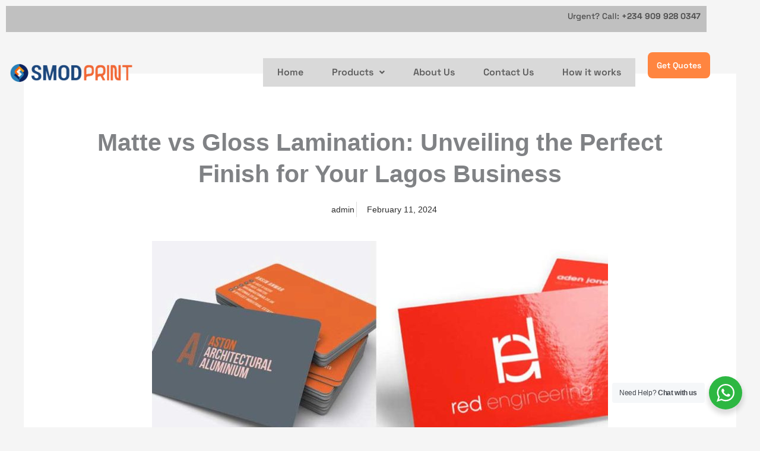

--- FILE ---
content_type: text/css
request_url: https://smodprint.com/wp-content/uploads/elementor/css/post-5584.css?ver=1766765183
body_size: -122
content:
.elementor-kit-5584{--e-global-color-primary:#3A3A3A;--e-global-color-secondary:#1368AA;--e-global-color-text:#2B2B2B;--e-global-color-accent:#FFFFFF;--e-global-color-23a92904:#6EC1E4;--e-global-color-11dbbad7:#54595F;--e-global-color-3169ba10:#7A7A7A;--e-global-color-69786eb2:#61CE70;--e-global-color-5809743e:#4054B2;--e-global-color-6cbe7d9a:#23A455;--e-global-color-3097c6fb:#000;--e-global-color-6a063afa:#FFF;--e-global-typography-primary-font-weight:600;--e-global-typography-secondary-font-weight:400;}.elementor-kit-5584 e-page-transition{background-color:#FFBC7D;}.elementor-section.elementor-section-boxed > .elementor-container{max-width:1200px;}.e-con{--container-max-width:1200px;}{}h1.entry-title{display:var(--page-title-display);}@media(max-width:1024px){.elementor-section.elementor-section-boxed > .elementor-container{max-width:1024px;}.e-con{--container-max-width:1024px;}}@media(max-width:767px){.elementor-section.elementor-section-boxed > .elementor-container{max-width:767px;}.e-con{--container-max-width:767px;}}

--- FILE ---
content_type: text/css
request_url: https://smodprint.com/wp-content/uploads/elementor/css/post-6965.css?ver=1766765183
body_size: 1914
content:
.elementor-6965 .elementor-element.elementor-element-8cfaf3e{padding:0px 0px 0px 0px;z-index:1;}.elementor-6965 .elementor-element.elementor-element-37f23e8 > .elementor-element-populated{margin:0px 0px 0px 0px;--e-column-margin-right:0px;--e-column-margin-left:0px;padding:0px 0px 0px 0px;}.elementor-6965 .elementor-element.elementor-element-0d4f53f{--display:flex;--flex-direction:row;--container-widget-width:calc( ( 1 - var( --container-widget-flex-grow ) ) * 100% );--container-widget-height:100%;--container-widget-flex-grow:1;--container-widget-align-self:stretch;--flex-wrap-mobile:wrap;--align-items:stretch;--gap:10px 10px;--row-gap:10px;--column-gap:10px;}.elementor-6965 .elementor-element.elementor-element-d156373{--display:flex;--z-index:1;}.elementor-6965 .elementor-element.elementor-element-d156373:not(.elementor-motion-effects-element-type-background), .elementor-6965 .elementor-element.elementor-element-d156373 > .elementor-motion-effects-container > .elementor-motion-effects-layer{background-color:#C0C0C0;}.elementor-6965 .elementor-element.elementor-element-cafda82{text-align:end;}.elementor-6965 .elementor-element.elementor-element-cafda82 .elementor-heading-title{font-family:"Space Grotesk", Sans-serif;font-size:14px;font-weight:500;color:#4E4E4E;}.elementor-6965 .elementor-element.elementor-element-80a36c0{--display:flex;--flex-direction:row;--container-widget-width:calc( ( 1 - var( --container-widget-flex-grow ) ) * 100% );--container-widget-height:100%;--container-widget-flex-grow:1;--container-widget-align-self:stretch;--flex-wrap-mobile:wrap;--align-items:stretch;--gap:10px 10px;--row-gap:10px;--column-gap:10px;--margin-top:24px;--margin-bottom:-125px;--margin-left:0px;--margin-right:0px;--padding-top:0px;--padding-bottom:0px;--padding-left:0px;--padding-right:0px;--z-index:1;}.elementor-6965 .elementor-element.elementor-element-80a36c0:not(.elementor-motion-effects-element-type-background), .elementor-6965 .elementor-element.elementor-element-80a36c0 > .elementor-motion-effects-container > .elementor-motion-effects-layer{background-color:#FFFFFF;}.elementor-6965 .elementor-element.elementor-element-0c7371c{--display:flex;--justify-content:center;}.elementor-6965 .elementor-element.elementor-element-147f393{z-index:1;}.elementor-6965 .elementor-element.elementor-element-63314af{--display:flex;--justify-content:center;}.elementor-6965 .elementor-element.elementor-element-b016138 .menu-item a.hfe-menu-item{padding-left:24px;padding-right:24px;}.elementor-6965 .elementor-element.elementor-element-b016138 .menu-item a.hfe-sub-menu-item{padding-left:calc( 24px + 20px );padding-right:24px;}.elementor-6965 .elementor-element.elementor-element-b016138 .hfe-nav-menu__layout-vertical .menu-item ul ul a.hfe-sub-menu-item{padding-left:calc( 24px + 40px );padding-right:24px;}.elementor-6965 .elementor-element.elementor-element-b016138 .hfe-nav-menu__layout-vertical .menu-item ul ul ul a.hfe-sub-menu-item{padding-left:calc( 24px + 60px );padding-right:24px;}.elementor-6965 .elementor-element.elementor-element-b016138 .hfe-nav-menu__layout-vertical .menu-item ul ul ul ul a.hfe-sub-menu-item{padding-left:calc( 24px + 80px );padding-right:24px;}.elementor-6965 .elementor-element.elementor-element-b016138 .menu-item a.hfe-menu-item, .elementor-6965 .elementor-element.elementor-element-b016138 .menu-item a.hfe-sub-menu-item{padding-top:16px;padding-bottom:16px;}.elementor-6965 .elementor-element.elementor-element-b016138 .sub-menu{border-radius:8px 8px 8px 8px;}.elementor-6965 .elementor-element.elementor-element-b016138 .sub-menu li.menu-item:first-child{border-top-left-radius:8px;border-top-right-radius:8px;overflow:hidden;}.elementor-6965 .elementor-element.elementor-element-b016138 .sub-menu li.menu-item:last-child{border-bottom-right-radius:8px;border-bottom-left-radius:8px;overflow:hidden;}.elementor-6965 .elementor-element.elementor-element-b016138 nav.hfe-dropdown{border-radius:8px 8px 8px 8px;}.elementor-6965 .elementor-element.elementor-element-b016138 nav.hfe-dropdown li.menu-item:first-child{border-top-left-radius:8px;border-top-right-radius:8px;overflow:hidden;}.elementor-6965 .elementor-element.elementor-element-b016138 nav.hfe-dropdown li.menu-item:last-child{border-bottom-right-radius:8px;border-bottom-left-radius:8px;overflow:hidden;}.elementor-6965 .elementor-element.elementor-element-b016138 nav.hfe-dropdown-expandible{border-radius:8px 8px 8px 8px;}.elementor-6965 .elementor-element.elementor-element-b016138 nav.hfe-dropdown-expandible li.menu-item:first-child{border-top-left-radius:8px;border-top-right-radius:8px;overflow:hidden;}.elementor-6965 .elementor-element.elementor-element-b016138 nav.hfe-dropdown-expandible li.menu-item:last-child{border-bottom-right-radius:8px;border-bottom-left-radius:8px;overflow:hidden;}.elementor-6965 .elementor-element.elementor-element-b016138 ul.sub-menu{width:289px;}.elementor-6965 .elementor-element.elementor-element-b016138 .sub-menu li a.hfe-sub-menu-item,
						.elementor-6965 .elementor-element.elementor-element-b016138 nav.hfe-dropdown li a.hfe-menu-item,
						.elementor-6965 .elementor-element.elementor-element-b016138 nav.hfe-dropdown-expandible li a.hfe-menu-item{padding-left:16px;padding-right:16px;}.elementor-6965 .elementor-element.elementor-element-b016138 nav.hfe-dropdown-expandible a.hfe-sub-menu-item,
						.elementor-6965 .elementor-element.elementor-element-b016138 nav.hfe-dropdown li a.hfe-sub-menu-item{padding-left:calc( 16px + 20px );padding-right:16px;}.elementor-6965 .elementor-element.elementor-element-b016138 .hfe-dropdown .menu-item ul ul a.hfe-sub-menu-item,
						.elementor-6965 .elementor-element.elementor-element-b016138 .hfe-dropdown-expandible .menu-item ul ul a.hfe-sub-menu-item{padding-left:calc( 16px + 40px );padding-right:16px;}.elementor-6965 .elementor-element.elementor-element-b016138 .hfe-dropdown .menu-item ul ul ul a.hfe-sub-menu-item,
						.elementor-6965 .elementor-element.elementor-element-b016138 .hfe-dropdown-expandible .menu-item ul ul ul a.hfe-sub-menu-item{padding-left:calc( 16px + 60px );padding-right:16px;}.elementor-6965 .elementor-element.elementor-element-b016138 .hfe-dropdown .menu-item ul ul ul ul a.hfe-sub-menu-item,
						.elementor-6965 .elementor-element.elementor-element-b016138 .hfe-dropdown-expandible .menu-item ul ul ul ul a.hfe-sub-menu-item{padding-left:calc( 16px + 80px );padding-right:16px;}.elementor-6965 .elementor-element.elementor-element-b016138 .sub-menu a.hfe-sub-menu-item,
						 .elementor-6965 .elementor-element.elementor-element-b016138 nav.hfe-dropdown li a.hfe-menu-item,
						 .elementor-6965 .elementor-element.elementor-element-b016138 nav.hfe-dropdown li a.hfe-sub-menu-item,
						 .elementor-6965 .elementor-element.elementor-element-b016138 nav.hfe-dropdown-expandible li a.hfe-menu-item,
						 .elementor-6965 .elementor-element.elementor-element-b016138 nav.hfe-dropdown-expandible li a.hfe-sub-menu-item{padding-top:12px;padding-bottom:12px;}.elementor-6965 .elementor-element.elementor-element-b016138 > .elementor-widget-container{margin:0px 0px 0px 0px;padding:0px 0px 0px 0px;border-radius:0px 0px 0px 0px;}.elementor-6965 .elementor-element.elementor-element-b016138{z-index:1;}.elementor-6965 .elementor-element.elementor-element-b016138 .hfe-nav-menu__toggle{margin:0 auto;}.elementor-6965 .elementor-element.elementor-element-b016138 a.hfe-menu-item, .elementor-6965 .elementor-element.elementor-element-b016138 a.hfe-sub-menu-item{font-family:"Space Grotesk", Sans-serif;font-size:16px;font-weight:600;}.elementor-6965 .elementor-element.elementor-element-b016138 .menu-item a.hfe-menu-item, .elementor-6965 .elementor-element.elementor-element-b016138 .sub-menu a.hfe-sub-menu-item{color:#5D5D5D;}.elementor-6965 .elementor-element.elementor-element-b016138 .menu-item a.hfe-menu-item, .elementor-6965 .elementor-element.elementor-element-b016138 .sub-menu, .elementor-6965 .elementor-element.elementor-element-b016138 nav.hfe-dropdown, .elementor-6965 .elementor-element.elementor-element-b016138 .hfe-dropdown-expandible{background-color:#D9D9D9;}.elementor-6965 .elementor-element.elementor-element-b016138 .menu-item a.hfe-menu-item:hover,
								.elementor-6965 .elementor-element.elementor-element-b016138 .sub-menu a.hfe-sub-menu-item:hover,
								.elementor-6965 .elementor-element.elementor-element-b016138 .menu-item.current-menu-item a.hfe-menu-item,
								.elementor-6965 .elementor-element.elementor-element-b016138 .menu-item a.hfe-menu-item.highlighted,
								.elementor-6965 .elementor-element.elementor-element-b016138 .menu-item a.hfe-menu-item:focus{color:#FFFFFF;background-color:#989898;}.elementor-6965 .elementor-element.elementor-element-b016138 .menu-item.current-menu-item a.hfe-menu-item,
								.elementor-6965 .elementor-element.elementor-element-b016138 .menu-item.current-menu-ancestor a.hfe-menu-item{color:#ECECEC;background-color:#4E4E4E;}.elementor-6965 .elementor-element.elementor-element-b016138 .sub-menu,
								.elementor-6965 .elementor-element.elementor-element-b016138 nav.hfe-dropdown,
								.elementor-6965 .elementor-element.elementor-element-b016138 nav.hfe-dropdown-expandible,
								.elementor-6965 .elementor-element.elementor-element-b016138 nav.hfe-dropdown .menu-item a.hfe-menu-item,
								.elementor-6965 .elementor-element.elementor-element-b016138 nav.hfe-dropdown .menu-item a.hfe-sub-menu-item{background-color:#FFFFFF;}.elementor-6965 .elementor-element.elementor-element-b016138 .sub-menu a.hfe-sub-menu-item:hover,
								.elementor-6965 .elementor-element.elementor-element-b016138 .elementor-menu-toggle:hover,
								.elementor-6965 .elementor-element.elementor-element-b016138 nav.hfe-dropdown li a.hfe-menu-item:hover,
								.elementor-6965 .elementor-element.elementor-element-b016138 nav.hfe-dropdown li a.hfe-sub-menu-item:hover,
								.elementor-6965 .elementor-element.elementor-element-b016138 nav.hfe-dropdown-expandible li a.hfe-menu-item:hover,
								.elementor-6965 .elementor-element.elementor-element-b016138 nav.hfe-dropdown-expandible li a.hfe-sub-menu-item:hover{color:#FFFFFF;}.elementor-6965 .elementor-element.elementor-element-b016138 .sub-menu a.hfe-sub-menu-item:hover,
								.elementor-6965 .elementor-element.elementor-element-b016138 nav.hfe-dropdown li a.hfe-menu-item:hover,
								.elementor-6965 .elementor-element.elementor-element-b016138 nav.hfe-dropdown li a.hfe-sub-menu-item:hover,
								.elementor-6965 .elementor-element.elementor-element-b016138 nav.hfe-dropdown-expandible li a.hfe-menu-item:hover,
								.elementor-6965 .elementor-element.elementor-element-b016138 nav.hfe-dropdown-expandible li a.hfe-sub-menu-item:hover{background-color:#B3B3B3;}.elementor-6965 .elementor-element.elementor-element-b016138 .sub-menu .menu-item.current-menu-item a.hfe-sub-menu-item.hfe-sub-menu-item-active,
							.elementor-6965 .elementor-element.elementor-element-b016138 nav.hfe-dropdown .menu-item.current-menu-item a.hfe-menu-item,
							.elementor-6965 .elementor-element.elementor-element-b016138 nav.hfe-dropdown .menu-item.current-menu-ancestor a.hfe-menu-item,
							.elementor-6965 .elementor-element.elementor-element-b016138 nav.hfe-dropdown .sub-menu .menu-item.current-menu-item a.hfe-sub-menu-item.hfe-sub-menu-item-active
							{color:#FFFFFF;}.elementor-6965 .elementor-element.elementor-element-b016138 .sub-menu .menu-item.current-menu-item a.hfe-sub-menu-item.hfe-sub-menu-item-active,
							.elementor-6965 .elementor-element.elementor-element-b016138 nav.hfe-dropdown .menu-item.current-menu-item a.hfe-menu-item,
							.elementor-6965 .elementor-element.elementor-element-b016138 nav.hfe-dropdown .menu-item.current-menu-ancestor a.hfe-menu-item,
							.elementor-6965 .elementor-element.elementor-element-b016138 nav.hfe-dropdown .sub-menu .menu-item.current-menu-item a.hfe-sub-menu-item.hfe-sub-menu-item-active{background-color:#5D5D5D;}
							.elementor-6965 .elementor-element.elementor-element-b016138 .sub-menu li a.hfe-sub-menu-item,
							.elementor-6965 .elementor-element.elementor-element-b016138 nav.hfe-dropdown li a.hfe-sub-menu-item,
							.elementor-6965 .elementor-element.elementor-element-b016138 nav.hfe-dropdown li a.hfe-menu-item,
							.elementor-6965 .elementor-element.elementor-element-b016138 nav.hfe-dropdown-expandible li a.hfe-menu-item,
							.elementor-6965 .elementor-element.elementor-element-b016138 nav.hfe-dropdown-expandible li a.hfe-sub-menu-item{font-size:16px;line-height:18px;}.elementor-6965 .elementor-element.elementor-element-b016138 .sub-menu li.menu-item:not(:last-child),
						.elementor-6965 .elementor-element.elementor-element-b016138 nav.hfe-dropdown li.menu-item:not(:last-child),
						.elementor-6965 .elementor-element.elementor-element-b016138 nav.hfe-dropdown-expandible li.menu-item:not(:last-child){border-bottom-style:solid;border-bottom-color:#c4c4c4;border-bottom-width:1px;}.elementor-6965 .elementor-element.elementor-element-b016138 div.hfe-nav-menu-icon{color:#5D5D5D;}.elementor-6965 .elementor-element.elementor-element-b016138 div.hfe-nav-menu-icon svg{fill:#5D5D5D;}.elementor-6965 .elementor-element.elementor-element-b016138 div.hfe-nav-menu-icon:hover{color:#FFFFFF;}.elementor-6965 .elementor-element.elementor-element-b016138 div.hfe-nav-menu-icon:hover svg{fill:#FFFFFF;}.elementor-6965 .elementor-element.elementor-element-b016138 .hfe-nav-menu-icon:hover{background-color:#959595;padding:0.35em;}.elementor-6965 .elementor-element.elementor-element-9debd69{--display:flex;--justify-content:center;--margin-top:0px;--margin-bottom:0px;--margin-left:0px;--margin-right:0px;--padding-top:0px;--padding-bottom:0px;--padding-left:0px;--padding-right:0px;}.elementor-6965 .elementor-element.elementor-element-206d661 .elementor-button{background-color:#FF8540;font-family:"Space Grotesk", Sans-serif;font-size:14px;font-weight:600;border-radius:8px 8px 8px 8px;padding:15px 15px 15px 15px;}.elementor-6965 .elementor-element.elementor-element-206d661{margin:0px 0px calc(var(--kit-widget-spacing, 0px) + 0px) 0px;padding:0px 0px 0px 0px;z-index:1;}.elementor-6965 .elementor-element.elementor-element-85ef427{--display:flex;--flex-direction:row;--container-widget-width:calc( ( 1 - var( --container-widget-flex-grow ) ) * 100% );--container-widget-height:100%;--container-widget-flex-grow:1;--container-widget-align-self:stretch;--flex-wrap-mobile:wrap;--align-items:stretch;--gap:10px 10px;--row-gap:10px;--column-gap:10px;--margin-top:24px;--margin-bottom:-125px;--margin-left:0px;--margin-right:0px;--padding-top:0px;--padding-bottom:0px;--padding-left:0px;--padding-right:0px;--z-index:1;}.elementor-6965 .elementor-element.elementor-element-85ef427:not(.elementor-motion-effects-element-type-background), .elementor-6965 .elementor-element.elementor-element-85ef427 > .elementor-motion-effects-container > .elementor-motion-effects-layer{background-color:#FFFFFF;}.elementor-6965 .elementor-element.elementor-element-474ca5c{--display:flex;--justify-content:center;}.elementor-6965 .elementor-element.elementor-element-f614d06 .menu-item a.hfe-menu-item{padding-left:24px;padding-right:24px;}.elementor-6965 .elementor-element.elementor-element-f614d06 .menu-item a.hfe-sub-menu-item{padding-left:calc( 24px + 20px );padding-right:24px;}.elementor-6965 .elementor-element.elementor-element-f614d06 .hfe-nav-menu__layout-vertical .menu-item ul ul a.hfe-sub-menu-item{padding-left:calc( 24px + 40px );padding-right:24px;}.elementor-6965 .elementor-element.elementor-element-f614d06 .hfe-nav-menu__layout-vertical .menu-item ul ul ul a.hfe-sub-menu-item{padding-left:calc( 24px + 60px );padding-right:24px;}.elementor-6965 .elementor-element.elementor-element-f614d06 .hfe-nav-menu__layout-vertical .menu-item ul ul ul ul a.hfe-sub-menu-item{padding-left:calc( 24px + 80px );padding-right:24px;}.elementor-6965 .elementor-element.elementor-element-f614d06 .menu-item a.hfe-menu-item, .elementor-6965 .elementor-element.elementor-element-f614d06 .menu-item a.hfe-sub-menu-item{padding-top:16px;padding-bottom:16px;}.elementor-6965 .elementor-element.elementor-element-f614d06 .sub-menu{border-radius:8px 8px 8px 8px;}.elementor-6965 .elementor-element.elementor-element-f614d06 .sub-menu li.menu-item:first-child{border-top-left-radius:8px;border-top-right-radius:8px;overflow:hidden;}.elementor-6965 .elementor-element.elementor-element-f614d06 .sub-menu li.menu-item:last-child{border-bottom-right-radius:8px;border-bottom-left-radius:8px;overflow:hidden;}.elementor-6965 .elementor-element.elementor-element-f614d06 nav.hfe-dropdown{border-radius:8px 8px 8px 8px;}.elementor-6965 .elementor-element.elementor-element-f614d06 nav.hfe-dropdown li.menu-item:first-child{border-top-left-radius:8px;border-top-right-radius:8px;overflow:hidden;}.elementor-6965 .elementor-element.elementor-element-f614d06 nav.hfe-dropdown li.menu-item:last-child{border-bottom-right-radius:8px;border-bottom-left-radius:8px;overflow:hidden;}.elementor-6965 .elementor-element.elementor-element-f614d06 nav.hfe-dropdown-expandible{border-radius:8px 8px 8px 8px;}.elementor-6965 .elementor-element.elementor-element-f614d06 nav.hfe-dropdown-expandible li.menu-item:first-child{border-top-left-radius:8px;border-top-right-radius:8px;overflow:hidden;}.elementor-6965 .elementor-element.elementor-element-f614d06 nav.hfe-dropdown-expandible li.menu-item:last-child{border-bottom-right-radius:8px;border-bottom-left-radius:8px;overflow:hidden;}.elementor-6965 .elementor-element.elementor-element-f614d06 ul.sub-menu{width:289px;}.elementor-6965 .elementor-element.elementor-element-f614d06 .sub-menu li a.hfe-sub-menu-item,
						.elementor-6965 .elementor-element.elementor-element-f614d06 nav.hfe-dropdown li a.hfe-menu-item,
						.elementor-6965 .elementor-element.elementor-element-f614d06 nav.hfe-dropdown-expandible li a.hfe-menu-item{padding-left:16px;padding-right:16px;}.elementor-6965 .elementor-element.elementor-element-f614d06 nav.hfe-dropdown-expandible a.hfe-sub-menu-item,
						.elementor-6965 .elementor-element.elementor-element-f614d06 nav.hfe-dropdown li a.hfe-sub-menu-item{padding-left:calc( 16px + 20px );padding-right:16px;}.elementor-6965 .elementor-element.elementor-element-f614d06 .hfe-dropdown .menu-item ul ul a.hfe-sub-menu-item,
						.elementor-6965 .elementor-element.elementor-element-f614d06 .hfe-dropdown-expandible .menu-item ul ul a.hfe-sub-menu-item{padding-left:calc( 16px + 40px );padding-right:16px;}.elementor-6965 .elementor-element.elementor-element-f614d06 .hfe-dropdown .menu-item ul ul ul a.hfe-sub-menu-item,
						.elementor-6965 .elementor-element.elementor-element-f614d06 .hfe-dropdown-expandible .menu-item ul ul ul a.hfe-sub-menu-item{padding-left:calc( 16px + 60px );padding-right:16px;}.elementor-6965 .elementor-element.elementor-element-f614d06 .hfe-dropdown .menu-item ul ul ul ul a.hfe-sub-menu-item,
						.elementor-6965 .elementor-element.elementor-element-f614d06 .hfe-dropdown-expandible .menu-item ul ul ul ul a.hfe-sub-menu-item{padding-left:calc( 16px + 80px );padding-right:16px;}.elementor-6965 .elementor-element.elementor-element-f614d06 .sub-menu a.hfe-sub-menu-item,
						 .elementor-6965 .elementor-element.elementor-element-f614d06 nav.hfe-dropdown li a.hfe-menu-item,
						 .elementor-6965 .elementor-element.elementor-element-f614d06 nav.hfe-dropdown li a.hfe-sub-menu-item,
						 .elementor-6965 .elementor-element.elementor-element-f614d06 nav.hfe-dropdown-expandible li a.hfe-menu-item,
						 .elementor-6965 .elementor-element.elementor-element-f614d06 nav.hfe-dropdown-expandible li a.hfe-sub-menu-item{padding-top:12px;padding-bottom:12px;}.elementor-6965 .elementor-element.elementor-element-f614d06 > .elementor-widget-container{margin:0px 0px 0px 0px;padding:0px 0px 0px 0px;border-radius:0px 0px 0px 0px;}.elementor-6965 .elementor-element.elementor-element-f614d06{z-index:1;}.elementor-6965 .elementor-element.elementor-element-f614d06 .hfe-nav-menu__toggle{margin-right:auto;}.elementor-6965 .elementor-element.elementor-element-f614d06 a.hfe-menu-item, .elementor-6965 .elementor-element.elementor-element-f614d06 a.hfe-sub-menu-item{font-family:"Space Grotesk", Sans-serif;font-size:16px;font-weight:600;}.elementor-6965 .elementor-element.elementor-element-f614d06 .menu-item a.hfe-menu-item, .elementor-6965 .elementor-element.elementor-element-f614d06 .sub-menu a.hfe-sub-menu-item{color:#5D5D5D;}.elementor-6965 .elementor-element.elementor-element-f614d06 .menu-item a.hfe-menu-item, .elementor-6965 .elementor-element.elementor-element-f614d06 .sub-menu, .elementor-6965 .elementor-element.elementor-element-f614d06 nav.hfe-dropdown, .elementor-6965 .elementor-element.elementor-element-f614d06 .hfe-dropdown-expandible{background-color:#D9D9D9;}.elementor-6965 .elementor-element.elementor-element-f614d06 .menu-item a.hfe-menu-item:hover,
								.elementor-6965 .elementor-element.elementor-element-f614d06 .sub-menu a.hfe-sub-menu-item:hover,
								.elementor-6965 .elementor-element.elementor-element-f614d06 .menu-item.current-menu-item a.hfe-menu-item,
								.elementor-6965 .elementor-element.elementor-element-f614d06 .menu-item a.hfe-menu-item.highlighted,
								.elementor-6965 .elementor-element.elementor-element-f614d06 .menu-item a.hfe-menu-item:focus{color:#FFFFFF;background-color:#989898;}.elementor-6965 .elementor-element.elementor-element-f614d06 .menu-item.current-menu-item a.hfe-menu-item,
								.elementor-6965 .elementor-element.elementor-element-f614d06 .menu-item.current-menu-ancestor a.hfe-menu-item{color:#ECECEC;background-color:#4E4E4E;}.elementor-6965 .elementor-element.elementor-element-f614d06 .sub-menu,
								.elementor-6965 .elementor-element.elementor-element-f614d06 nav.hfe-dropdown,
								.elementor-6965 .elementor-element.elementor-element-f614d06 nav.hfe-dropdown-expandible,
								.elementor-6965 .elementor-element.elementor-element-f614d06 nav.hfe-dropdown .menu-item a.hfe-menu-item,
								.elementor-6965 .elementor-element.elementor-element-f614d06 nav.hfe-dropdown .menu-item a.hfe-sub-menu-item{background-color:#FFFFFF;}.elementor-6965 .elementor-element.elementor-element-f614d06 .sub-menu a.hfe-sub-menu-item:hover,
								.elementor-6965 .elementor-element.elementor-element-f614d06 .elementor-menu-toggle:hover,
								.elementor-6965 .elementor-element.elementor-element-f614d06 nav.hfe-dropdown li a.hfe-menu-item:hover,
								.elementor-6965 .elementor-element.elementor-element-f614d06 nav.hfe-dropdown li a.hfe-sub-menu-item:hover,
								.elementor-6965 .elementor-element.elementor-element-f614d06 nav.hfe-dropdown-expandible li a.hfe-menu-item:hover,
								.elementor-6965 .elementor-element.elementor-element-f614d06 nav.hfe-dropdown-expandible li a.hfe-sub-menu-item:hover{color:#FFFFFF;}.elementor-6965 .elementor-element.elementor-element-f614d06 .sub-menu a.hfe-sub-menu-item:hover,
								.elementor-6965 .elementor-element.elementor-element-f614d06 nav.hfe-dropdown li a.hfe-menu-item:hover,
								.elementor-6965 .elementor-element.elementor-element-f614d06 nav.hfe-dropdown li a.hfe-sub-menu-item:hover,
								.elementor-6965 .elementor-element.elementor-element-f614d06 nav.hfe-dropdown-expandible li a.hfe-menu-item:hover,
								.elementor-6965 .elementor-element.elementor-element-f614d06 nav.hfe-dropdown-expandible li a.hfe-sub-menu-item:hover{background-color:#B3B3B3;}.elementor-6965 .elementor-element.elementor-element-f614d06 .sub-menu .menu-item.current-menu-item a.hfe-sub-menu-item.hfe-sub-menu-item-active,
							.elementor-6965 .elementor-element.elementor-element-f614d06 nav.hfe-dropdown .menu-item.current-menu-item a.hfe-menu-item,
							.elementor-6965 .elementor-element.elementor-element-f614d06 nav.hfe-dropdown .menu-item.current-menu-ancestor a.hfe-menu-item,
							.elementor-6965 .elementor-element.elementor-element-f614d06 nav.hfe-dropdown .sub-menu .menu-item.current-menu-item a.hfe-sub-menu-item.hfe-sub-menu-item-active
							{color:#FFFFFF;}.elementor-6965 .elementor-element.elementor-element-f614d06 .sub-menu .menu-item.current-menu-item a.hfe-sub-menu-item.hfe-sub-menu-item-active,
							.elementor-6965 .elementor-element.elementor-element-f614d06 nav.hfe-dropdown .menu-item.current-menu-item a.hfe-menu-item,
							.elementor-6965 .elementor-element.elementor-element-f614d06 nav.hfe-dropdown .menu-item.current-menu-ancestor a.hfe-menu-item,
							.elementor-6965 .elementor-element.elementor-element-f614d06 nav.hfe-dropdown .sub-menu .menu-item.current-menu-item a.hfe-sub-menu-item.hfe-sub-menu-item-active{background-color:#5D5D5D;}
							.elementor-6965 .elementor-element.elementor-element-f614d06 .sub-menu li a.hfe-sub-menu-item,
							.elementor-6965 .elementor-element.elementor-element-f614d06 nav.hfe-dropdown li a.hfe-sub-menu-item,
							.elementor-6965 .elementor-element.elementor-element-f614d06 nav.hfe-dropdown li a.hfe-menu-item,
							.elementor-6965 .elementor-element.elementor-element-f614d06 nav.hfe-dropdown-expandible li a.hfe-menu-item,
							.elementor-6965 .elementor-element.elementor-element-f614d06 nav.hfe-dropdown-expandible li a.hfe-sub-menu-item{font-size:16px;line-height:18px;}.elementor-6965 .elementor-element.elementor-element-f614d06 .sub-menu li.menu-item:not(:last-child),
						.elementor-6965 .elementor-element.elementor-element-f614d06 nav.hfe-dropdown li.menu-item:not(:last-child),
						.elementor-6965 .elementor-element.elementor-element-f614d06 nav.hfe-dropdown-expandible li.menu-item:not(:last-child){border-bottom-style:solid;border-bottom-color:#c4c4c4;border-bottom-width:1px;}.elementor-6965 .elementor-element.elementor-element-f614d06 div.hfe-nav-menu-icon{color:#5D5D5D;}.elementor-6965 .elementor-element.elementor-element-f614d06 div.hfe-nav-menu-icon svg{fill:#5D5D5D;}.elementor-6965 .elementor-element.elementor-element-f614d06 div.hfe-nav-menu-icon:hover{color:#FFFFFF;}.elementor-6965 .elementor-element.elementor-element-f614d06 div.hfe-nav-menu-icon:hover svg{fill:#FFFFFF;}.elementor-6965 .elementor-element.elementor-element-f614d06 .hfe-nav-menu-icon:hover{background-color:#959595;padding:0.35em;}.elementor-6965 .elementor-element.elementor-element-6c653db{--display:flex;}.elementor-6965 .elementor-element.elementor-element-2f9afd6{z-index:1;}.elementor-6965 .elementor-element.elementor-element-3ec1faf{--display:flex;--justify-content:center;--margin-top:0px;--margin-bottom:0px;--margin-left:0px;--margin-right:0px;--padding-top:0px;--padding-bottom:0px;--padding-left:0px;--padding-right:0px;}.elementor-6965 .elementor-element.elementor-element-76f9fac .hfe-input-focus .hfe-search-icon-toggle input[type=search]{width:250px;}.elementor-6965 .elementor-element.elementor-element-76f9fac .hfe-search-icon-toggle input[type=search]{padding:0 calc( 15px / 2);}.elementor-6965 .elementor-element.elementor-element-76f9fac .hfe-search-icon-toggle i.fa-search:before{font-size:15px;}.elementor-6965 .elementor-element.elementor-element-76f9fac .hfe-search-icon-toggle i.fa-search, .elementor-6965 .elementor-element.elementor-element-76f9fac .hfe-search-icon-toggle{width:15px;}.elementor-6965 .elementor-element.elementor-element-76f9fac input[type="search"].hfe-search-form__input,.elementor-6965 .elementor-element.elementor-element-76f9fac .hfe-search-icon-toggle{font-family:"Space Grotesk", Sans-serif;}.elementor-6965 .elementor-element.elementor-element-76f9fac .hfe-input-focus .hfe-search-form__input:focus{color:#000000;background-color:#8888888C;}.elementor-6965 .elementor-element.elementor-element-76f9fac .hfe-input-focus .hfe-search-icon-toggle .hfe-search-form__input{border-style:none;border-radius:3px;}.elementor-6965 .elementor-element.elementor-element-7dbeb86{--display:flex;--justify-content:center;--margin-top:0px;--margin-bottom:0px;--margin-left:0px;--margin-right:0px;--padding-top:0px;--padding-bottom:0px;--padding-left:0px;--padding-right:0px;}.elementor-6965 .elementor-element.elementor-element-c08bff9 .elementor-button{background-color:#FF8540;font-family:"Space Grotesk", Sans-serif;font-size:14px;font-weight:600;border-radius:8px 8px 8px 8px;padding:15px 15px 15px 15px;}.elementor-6965 .elementor-element.elementor-element-c08bff9{margin:0px 0px calc(var(--kit-widget-spacing, 0px) + 0px) 0px;padding:0px 0px 0px 0px;z-index:1;}.elementor-theme-builder-content-area{height:400px;}.elementor-location-header:before, .elementor-location-footer:before{content:"";display:table;clear:both;}@media(min-width:768px){.elementor-6965 .elementor-element.elementor-element-0c7371c{--width:20%;}.elementor-6965 .elementor-element.elementor-element-63314af{--width:70%;}.elementor-6965 .elementor-element.elementor-element-9debd69{--width:9.664%;}}@media(max-width:1024px) and (min-width:768px){.elementor-6965 .elementor-element.elementor-element-37f23e8{width:100%;}.elementor-6965 .elementor-element.elementor-element-0c7371c{--width:20%;}.elementor-6965 .elementor-element.elementor-element-63314af{--width:70%;}.elementor-6965 .elementor-element.elementor-element-9debd69{--width:10%;}}@media(max-width:1024px){.elementor-6965 .elementor-element.elementor-element-cafda82{text-align:center;}.elementor-6965 .elementor-element.elementor-element-80a36c0{--margin-top:0px;--margin-bottom:0px;--margin-left:0px;--margin-right:0px;}}@media(max-width:767px){.elementor-6965 .elementor-element.elementor-element-8cfaf3e{margin-top:0px;margin-bottom:0px;padding:0px 0px 0px 0px;}.elementor-6965 .elementor-element.elementor-element-cafda82{text-align:center;}.elementor-6965 .elementor-element.elementor-element-80a36c0{--margin-top:0px;--margin-bottom:0px;--margin-left:0px;--margin-right:0px;--padding-top:10px;--padding-bottom:10px;--padding-left:10px;--padding-right:10px;}.elementor-6965 .elementor-element.elementor-element-0c7371c{--width:55%;--justify-content:center;--margin-top:0px;--margin-bottom:0px;--margin-left:0px;--margin-right:0px;--padding-top:0px;--padding-bottom:0px;--padding-left:0px;--padding-right:0px;}.elementor-6965 .elementor-element.elementor-element-147f393 img{width:100%;}.elementor-6965 .elementor-element.elementor-element-63314af{--width:15%;}.elementor-6965 .elementor-element.elementor-element-b016138 .hfe-nav-menu-icon{border-radius:8px;}.elementor-6965 .elementor-element.elementor-element-9debd69{--width:30%;--justify-content:center;}.elementor-6965 .elementor-element.elementor-element-206d661{width:var( --container-widget-width, 81.278px );max-width:81.278px;--container-widget-width:81.278px;--container-widget-flex-grow:0;}.elementor-6965 .elementor-element.elementor-element-206d661 .elementor-button{font-size:14px;padding:5px 5px 5px 5px;}.elementor-6965 .elementor-element.elementor-element-85ef427{--gap:0px 0px;--row-gap:0px;--column-gap:0px;--margin-top:0px;--margin-bottom:0px;--margin-left:0px;--margin-right:0px;--padding-top:10px;--padding-bottom:10px;--padding-left:8px;--padding-right:8px;}.elementor-6965 .elementor-element.elementor-element-474ca5c{--width:15%;--justify-content:center;--gap:0px 0px;--row-gap:0px;--column-gap:0px;--margin-top:0px;--margin-bottom:0px;--margin-left:0px;--margin-right:-4px;--padding-top:0px;--padding-bottom:0px;--padding-left:0px;--padding-right:0px;}.elementor-6965 .elementor-element.elementor-element-f614d06 .hfe-nav-menu-icon{border-radius:8px;}.elementor-6965 .elementor-element.elementor-element-6c653db{--width:45%;--justify-content:center;--margin-top:0px;--margin-bottom:0px;--margin-left:0px;--margin-right:0px;--padding-top:0px;--padding-bottom:0px;--padding-left:0px;--padding-right:0px;}.elementor-6965 .elementor-element.elementor-element-2f9afd6{margin:0px 0px calc(var(--kit-widget-spacing, 0px) + 0px) 0px;padding:0px 0px 0px 0px;text-align:start;}.elementor-6965 .elementor-element.elementor-element-2f9afd6 img{width:100%;}.elementor-6965 .elementor-element.elementor-element-3ec1faf{--width:15%;--justify-content:center;}.elementor-6965 .elementor-element.elementor-element-76f9fac .hfe-input-focus .hfe-search-icon-toggle input[type=search]{width:75px;}.elementor-6965 .elementor-element.elementor-element-76f9fac .hfe-search-icon-toggle input[type=search]{padding:0 calc( 20px / 2);}.elementor-6965 .elementor-element.elementor-element-76f9fac .hfe-search-icon-toggle i.fa-search:before{font-size:20px;}.elementor-6965 .elementor-element.elementor-element-76f9fac .hfe-search-icon-toggle i.fa-search, .elementor-6965 .elementor-element.elementor-element-76f9fac .hfe-search-icon-toggle{width:20px;}.elementor-6965 .elementor-element.elementor-element-76f9fac input[type="search"].hfe-search-form__input,.elementor-6965 .elementor-element.elementor-element-76f9fac .hfe-search-icon-toggle{font-size:14px;}.elementor-6965 .elementor-element.elementor-element-7dbeb86{--width:25%;--justify-content:center;--gap:0px 0px;--row-gap:0px;--column-gap:0px;--margin-top:0px;--margin-bottom:0px;--margin-left:0px;--margin-right:0px;--padding-top:0px;--padding-bottom:0px;--padding-left:0px;--padding-right:0px;}.elementor-6965 .elementor-element.elementor-element-c08bff9 .elementor-button{font-size:12px;padding:10px 6px 10px 6px;}}

--- FILE ---
content_type: text/css
request_url: https://smodprint.com/wp-content/uploads/elementor/css/post-6927.css?ver=1768726284
body_size: 791
content:
.elementor-6927 .elementor-element.elementor-element-ab32a5b{--display:flex;--flex-direction:row;--container-widget-width:calc( ( 1 - var( --container-widget-flex-grow ) ) * 100% );--container-widget-height:100%;--container-widget-flex-grow:1;--container-widget-align-self:stretch;--flex-wrap-mobile:wrap;--align-items:stretch;--gap:10px 10px;--row-gap:10px;--column-gap:10px;--padding-top:70px;--padding-bottom:70px;--padding-left:0px;--padding-right:0px;}.elementor-6927 .elementor-element.elementor-element-ab32a5b:not(.elementor-motion-effects-element-type-background), .elementor-6927 .elementor-element.elementor-element-ab32a5b > .elementor-motion-effects-container > .elementor-motion-effects-layer{background-color:#D9D9D9;}.elementor-6927 .elementor-element.elementor-element-397ee13{--display:flex;}.elementor-6927 .elementor-element.elementor-element-4b0df7b{--display:flex;--flex-direction:row;--container-widget-width:calc( ( 1 - var( --container-widget-flex-grow ) ) * 100% );--container-widget-height:100%;--container-widget-flex-grow:1;--container-widget-align-self:stretch;--flex-wrap-mobile:wrap;--align-items:stretch;--gap:10px 10px;--row-gap:10px;--column-gap:10px;}.elementor-6927 .elementor-element.elementor-element-6891c23{--display:flex;--padding-top:0px;--padding-bottom:0px;--padding-left:0px;--padding-right:20px;}.elementor-6927 .elementor-element.elementor-element-826f1f4{margin:0px 0px calc(var(--kit-widget-spacing, 0px) + 0px) 0px;padding:0px 0px 0px 0px;text-align:start;}.elementor-6927 .elementor-element.elementor-element-826f1f4 img{width:74%;}.elementor-6927 .elementor-element.elementor-element-724fd73{font-family:"Space Grotesk", Sans-serif;font-size:14px;line-height:18px;color:#5F5F5F;}.elementor-6927 .elementor-element.elementor-element-71f5110{text-align:start;}.elementor-6927 .elementor-element.elementor-element-71f5110 img{width:85%;}.elementor-6927 .elementor-element.elementor-element-a23e874{--display:flex;}.elementor-6927 .elementor-element.elementor-element-3dfbedd .elementor-heading-title{font-family:"Space Grotesk", Sans-serif;font-size:16px;font-weight:700;color:#636363;}.elementor-6927 .elementor-element.elementor-element-db6b968 .elementor-icon-list-items:not(.elementor-inline-items) .elementor-icon-list-item:not(:last-child){padding-block-end:calc(14px/2);}.elementor-6927 .elementor-element.elementor-element-db6b968 .elementor-icon-list-items:not(.elementor-inline-items) .elementor-icon-list-item:not(:first-child){margin-block-start:calc(14px/2);}.elementor-6927 .elementor-element.elementor-element-db6b968 .elementor-icon-list-items.elementor-inline-items .elementor-icon-list-item{margin-inline:calc(14px/2);}.elementor-6927 .elementor-element.elementor-element-db6b968 .elementor-icon-list-items.elementor-inline-items{margin-inline:calc(-14px/2);}.elementor-6927 .elementor-element.elementor-element-db6b968 .elementor-icon-list-items.elementor-inline-items .elementor-icon-list-item:after{inset-inline-end:calc(-14px/2);}.elementor-6927 .elementor-element.elementor-element-db6b968 .elementor-icon-list-icon i{transition:color 0.3s;}.elementor-6927 .elementor-element.elementor-element-db6b968 .elementor-icon-list-icon svg{transition:fill 0.3s;}.elementor-6927 .elementor-element.elementor-element-db6b968{--e-icon-list-icon-size:14px;--icon-vertical-offset:0px;}.elementor-6927 .elementor-element.elementor-element-db6b968 .elementor-icon-list-item > .elementor-icon-list-text, .elementor-6927 .elementor-element.elementor-element-db6b968 .elementor-icon-list-item > a{font-family:"Space Grotesk", Sans-serif;font-size:14px;font-weight:500;line-height:18px;}.elementor-6927 .elementor-element.elementor-element-db6b968 .elementor-icon-list-text{color:#636363;transition:color 0.3s;}.elementor-6927 .elementor-element.elementor-element-32b751a{--display:flex;}.elementor-6927 .elementor-element.elementor-element-526dc37 .elementor-heading-title{font-family:"Space Grotesk", Sans-serif;font-size:16px;font-weight:700;color:#636363;}.elementor-6927 .elementor-element.elementor-element-43859a4 .elementor-icon-list-items:not(.elementor-inline-items) .elementor-icon-list-item:not(:last-child){padding-block-end:calc(14px/2);}.elementor-6927 .elementor-element.elementor-element-43859a4 .elementor-icon-list-items:not(.elementor-inline-items) .elementor-icon-list-item:not(:first-child){margin-block-start:calc(14px/2);}.elementor-6927 .elementor-element.elementor-element-43859a4 .elementor-icon-list-items.elementor-inline-items .elementor-icon-list-item{margin-inline:calc(14px/2);}.elementor-6927 .elementor-element.elementor-element-43859a4 .elementor-icon-list-items.elementor-inline-items{margin-inline:calc(-14px/2);}.elementor-6927 .elementor-element.elementor-element-43859a4 .elementor-icon-list-items.elementor-inline-items .elementor-icon-list-item:after{inset-inline-end:calc(-14px/2);}.elementor-6927 .elementor-element.elementor-element-43859a4 .elementor-icon-list-icon i{transition:color 0.3s;}.elementor-6927 .elementor-element.elementor-element-43859a4 .elementor-icon-list-icon svg{transition:fill 0.3s;}.elementor-6927 .elementor-element.elementor-element-43859a4{--e-icon-list-icon-size:14px;--icon-vertical-offset:0px;}.elementor-6927 .elementor-element.elementor-element-43859a4 .elementor-icon-list-item > .elementor-icon-list-text, .elementor-6927 .elementor-element.elementor-element-43859a4 .elementor-icon-list-item > a{font-family:"Space Grotesk", Sans-serif;font-size:14px;font-weight:500;line-height:18px;}.elementor-6927 .elementor-element.elementor-element-43859a4 .elementor-icon-list-text{color:#636363;transition:color 0.3s;}.elementor-6927 .elementor-element.elementor-element-d7c41f8{text-align:start;}.elementor-6927 .elementor-element.elementor-element-d7c41f8 img{width:85%;}.elementor-6927 .elementor-element.elementor-element-21f60d6{--display:flex;}.elementor-6927 .elementor-element.elementor-element-629e992 .elementor-heading-title{font-family:"Space Grotesk", Sans-serif;font-size:16px;font-weight:700;color:#636363;}.elementor-6927 .elementor-element.elementor-element-ca222f1 .elementor-icon-list-items:not(.elementor-inline-items) .elementor-icon-list-item:not(:last-child){padding-block-end:calc(14px/2);}.elementor-6927 .elementor-element.elementor-element-ca222f1 .elementor-icon-list-items:not(.elementor-inline-items) .elementor-icon-list-item:not(:first-child){margin-block-start:calc(14px/2);}.elementor-6927 .elementor-element.elementor-element-ca222f1 .elementor-icon-list-items.elementor-inline-items .elementor-icon-list-item{margin-inline:calc(14px/2);}.elementor-6927 .elementor-element.elementor-element-ca222f1 .elementor-icon-list-items.elementor-inline-items{margin-inline:calc(-14px/2);}.elementor-6927 .elementor-element.elementor-element-ca222f1 .elementor-icon-list-items.elementor-inline-items .elementor-icon-list-item:after{inset-inline-end:calc(-14px/2);}.elementor-6927 .elementor-element.elementor-element-ca222f1 .elementor-icon-list-icon i{transition:color 0.3s;}.elementor-6927 .elementor-element.elementor-element-ca222f1 .elementor-icon-list-icon svg{transition:fill 0.3s;}.elementor-6927 .elementor-element.elementor-element-ca222f1{--e-icon-list-icon-size:14px;--icon-vertical-offset:0px;}.elementor-6927 .elementor-element.elementor-element-ca222f1 .elementor-icon-list-item > .elementor-icon-list-text, .elementor-6927 .elementor-element.elementor-element-ca222f1 .elementor-icon-list-item > a{font-family:"Space Grotesk", Sans-serif;font-size:14px;font-weight:500;line-height:18px;}.elementor-6927 .elementor-element.elementor-element-ca222f1 .elementor-icon-list-text{color:#636363;transition:color 0.3s;}.elementor-6927 .elementor-element.elementor-element-851d585 .elementor-heading-title{font-family:"Space Grotesk", Sans-serif;font-size:16px;font-weight:700;color:#636363;}.elementor-6927 .elementor-element.elementor-element-2e2e66c{--grid-template-columns:repeat(0, auto);text-align:left;--icon-size:20px;--grid-column-gap:8px;--grid-row-gap:0px;}.elementor-6927 .elementor-element.elementor-element-2e2e66c .elementor-social-icon{background-color:#8C8C8C;}.elementor-6927 .elementor-element.elementor-element-a12bf4b{--display:flex;--flex-direction:row;--container-widget-width:calc( ( 1 - var( --container-widget-flex-grow ) ) * 100% );--container-widget-height:100%;--container-widget-flex-grow:1;--container-widget-align-self:stretch;--flex-wrap-mobile:wrap;--align-items:stretch;--gap:10px 10px;--row-gap:10px;--column-gap:10px;--padding-top:8px;--padding-bottom:8px;--padding-left:0px;--padding-right:0px;}.elementor-6927 .elementor-element.elementor-element-a12bf4b:not(.elementor-motion-effects-element-type-background), .elementor-6927 .elementor-element.elementor-element-a12bf4b > .elementor-motion-effects-container > .elementor-motion-effects-layer{background-color:#5F5F5F;}.elementor-6927 .elementor-element.elementor-element-5be23df{--display:flex;}.elementor-6927 .elementor-element.elementor-element-38f4398{text-align:center;}.elementor-6927 .elementor-element.elementor-element-38f4398 .elementor-heading-title{font-family:"Space Grotesk", Sans-serif;font-size:14px;color:#F8F8F8;}.elementor-theme-builder-content-area{height:400px;}.elementor-location-header:before, .elementor-location-footer:before{content:"";display:table;clear:both;}@media(max-width:1024px){.elementor-6927 .elementor-element.elementor-element-ab32a5b{--padding-top:40px;--padding-bottom:30px;--padding-left:0px;--padding-right:0px;}.elementor-6927 .elementor-element.elementor-element-2e2e66c{--icon-size:16px;--grid-column-gap:6px;}}@media(max-width:767px){.elementor-6927 .elementor-element.elementor-element-ab32a5b{--margin-top:0px;--margin-bottom:0px;--margin-left:0px;--margin-right:0px;}.elementor-6927 .elementor-element.elementor-element-397ee13{--justify-content:flex-start;--margin-top:0px;--margin-bottom:0px;--margin-left:0px;--margin-right:0px;--padding-top:0px;--padding-bottom:0px;--padding-left:0px;--padding-right:0px;}.elementor-6927 .elementor-element.elementor-element-6891c23{--width:49%;--padding-top:0px;--padding-bottom:0px;--padding-left:0px;--padding-right:0px;}.elementor-6927 .elementor-element.elementor-element-724fd73{margin:0px 0px calc(var(--kit-widget-spacing, 0px) + -20px) 0px;padding:0px 0px 0px 0px;font-size:14px;}.elementor-6927 .elementor-element.elementor-element-71f5110{text-align:start;}.elementor-6927 .elementor-element.elementor-element-71f5110 img{width:100%;}.elementor-6927 .elementor-element.elementor-element-a23e874{--width:45%;--justify-content:flex-start;}.elementor-6927 .elementor-element.elementor-element-db6b968 .elementor-icon-list-items:not(.elementor-inline-items) .elementor-icon-list-item:not(:last-child){padding-block-end:calc(12px/2);}.elementor-6927 .elementor-element.elementor-element-db6b968 .elementor-icon-list-items:not(.elementor-inline-items) .elementor-icon-list-item:not(:first-child){margin-block-start:calc(12px/2);}.elementor-6927 .elementor-element.elementor-element-db6b968 .elementor-icon-list-items.elementor-inline-items .elementor-icon-list-item{margin-inline:calc(12px/2);}.elementor-6927 .elementor-element.elementor-element-db6b968 .elementor-icon-list-items.elementor-inline-items{margin-inline:calc(-12px/2);}.elementor-6927 .elementor-element.elementor-element-db6b968 .elementor-icon-list-items.elementor-inline-items .elementor-icon-list-item:after{inset-inline-end:calc(-12px/2);}.elementor-6927 .elementor-element.elementor-element-32b751a{--width:46%;--justify-content:flex-start;--margin-top:20px;--margin-bottom:0px;--margin-left:0px;--margin-right:0px;--padding-top:0px;--padding-bottom:0px;--padding-left:0px;--padding-right:0px;}.elementor-6927 .elementor-element.elementor-element-43859a4 .elementor-icon-list-items:not(.elementor-inline-items) .elementor-icon-list-item:not(:last-child){padding-block-end:calc(12px/2);}.elementor-6927 .elementor-element.elementor-element-43859a4 .elementor-icon-list-items:not(.elementor-inline-items) .elementor-icon-list-item:not(:first-child){margin-block-start:calc(12px/2);}.elementor-6927 .elementor-element.elementor-element-43859a4 .elementor-icon-list-items.elementor-inline-items .elementor-icon-list-item{margin-inline:calc(12px/2);}.elementor-6927 .elementor-element.elementor-element-43859a4 .elementor-icon-list-items.elementor-inline-items{margin-inline:calc(-12px/2);}.elementor-6927 .elementor-element.elementor-element-43859a4 .elementor-icon-list-items.elementor-inline-items .elementor-icon-list-item:after{inset-inline-end:calc(-12px/2);}.elementor-6927 .elementor-element.elementor-element-d7c41f8{text-align:start;}.elementor-6927 .elementor-element.elementor-element-d7c41f8 img{width:100%;}.elementor-6927 .elementor-element.elementor-element-21f60d6{--width:50%;--justify-content:flex-start;--margin-top:20px;--margin-bottom:0px;--margin-left:0px;--margin-right:0px;--padding-top:0px;--padding-bottom:0px;--padding-left:0px;--padding-right:0px;}.elementor-6927 .elementor-element.elementor-element-629e992 .elementor-heading-title{letter-spacing:-0.7px;}.elementor-6927 .elementor-element.elementor-element-ca222f1 .elementor-icon-list-items:not(.elementor-inline-items) .elementor-icon-list-item:not(:last-child){padding-block-end:calc(12px/2);}.elementor-6927 .elementor-element.elementor-element-ca222f1 .elementor-icon-list-items:not(.elementor-inline-items) .elementor-icon-list-item:not(:first-child){margin-block-start:calc(12px/2);}.elementor-6927 .elementor-element.elementor-element-ca222f1 .elementor-icon-list-items.elementor-inline-items .elementor-icon-list-item{margin-inline:calc(12px/2);}.elementor-6927 .elementor-element.elementor-element-ca222f1 .elementor-icon-list-items.elementor-inline-items{margin-inline:calc(-12px/2);}.elementor-6927 .elementor-element.elementor-element-ca222f1 .elementor-icon-list-items.elementor-inline-items .elementor-icon-list-item:after{inset-inline-end:calc(-12px/2);}.elementor-6927 .elementor-element.elementor-element-2e2e66c{--icon-size:16px;--grid-column-gap:4px;}}

--- FILE ---
content_type: text/css
request_url: https://smodprint.com/wp-content/uploads/elementor/css/post-6002.css?ver=1766765184
body_size: 857
content:
.elementor-6002 .elementor-element.elementor-element-6be8e724{transition:background 0.3s, border 0.3s, border-radius 0.3s, box-shadow 0.3s;margin-top:0px;margin-bottom:0px;padding:0px 0px 180px 0px;}.elementor-6002 .elementor-element.elementor-element-6be8e724 > .elementor-background-overlay{transition:background 0.3s, border-radius 0.3s, opacity 0.3s;}.elementor-6002 .elementor-element.elementor-element-15af0e86{text-align:center;}.elementor-6002 .elementor-element.elementor-element-15af0e86 .elementor-heading-title{font-size:41px;font-weight:bold;line-height:1.3em;}.elementor-6002 .elementor-element.elementor-element-48c0a7e4 .elementor-icon-list-items:not(.elementor-inline-items) .elementor-icon-list-item:not(:last-child){padding-bottom:calc(6px/2);}.elementor-6002 .elementor-element.elementor-element-48c0a7e4 .elementor-icon-list-items:not(.elementor-inline-items) .elementor-icon-list-item:not(:first-child){margin-top:calc(6px/2);}.elementor-6002 .elementor-element.elementor-element-48c0a7e4 .elementor-icon-list-items.elementor-inline-items .elementor-icon-list-item{margin-right:calc(6px/2);margin-left:calc(6px/2);}.elementor-6002 .elementor-element.elementor-element-48c0a7e4 .elementor-icon-list-items.elementor-inline-items{margin-right:calc(-6px/2);margin-left:calc(-6px/2);}body.rtl .elementor-6002 .elementor-element.elementor-element-48c0a7e4 .elementor-icon-list-items.elementor-inline-items .elementor-icon-list-item:after{left:calc(-6px/2);}body:not(.rtl) .elementor-6002 .elementor-element.elementor-element-48c0a7e4 .elementor-icon-list-items.elementor-inline-items .elementor-icon-list-item:after{right:calc(-6px/2);}.elementor-6002 .elementor-element.elementor-element-48c0a7e4 .elementor-icon-list-item:not(:last-child):after{content:"";border-color:#ddd;}.elementor-6002 .elementor-element.elementor-element-48c0a7e4 .elementor-icon-list-items:not(.elementor-inline-items) .elementor-icon-list-item:not(:last-child):after{border-top-style:solid;border-top-width:1px;}.elementor-6002 .elementor-element.elementor-element-48c0a7e4 .elementor-icon-list-items.elementor-inline-items .elementor-icon-list-item:not(:last-child):after{border-left-style:solid;}.elementor-6002 .elementor-element.elementor-element-48c0a7e4 .elementor-inline-items .elementor-icon-list-item:not(:last-child):after{border-left-width:1px;}.elementor-6002 .elementor-element.elementor-element-48c0a7e4 .elementor-icon-list-icon i{color:var( --e-global-color-accent );font-size:14px;}.elementor-6002 .elementor-element.elementor-element-48c0a7e4 .elementor-icon-list-icon svg{fill:var( --e-global-color-accent );--e-icon-list-icon-size:14px;}.elementor-6002 .elementor-element.elementor-element-48c0a7e4 .elementor-icon-list-icon{width:14px;}body:not(.rtl) .elementor-6002 .elementor-element.elementor-element-48c0a7e4 .elementor-icon-list-text{padding-left:0px;}body.rtl .elementor-6002 .elementor-element.elementor-element-48c0a7e4 .elementor-icon-list-text{padding-right:0px;}.elementor-6002 .elementor-element.elementor-element-48c0a7e4 .elementor-icon-list-text, .elementor-6002 .elementor-element.elementor-element-48c0a7e4 .elementor-icon-list-text a{color:var( --e-global-color-text );}.elementor-6002 .elementor-element.elementor-element-48c0a7e4 .elementor-icon-list-item{font-size:14px;}.elementor-6002 .elementor-element.elementor-element-131b2c49{margin-top:-160px;margin-bottom:0px;}.elementor-6002 .elementor-element.elementor-element-1ab42e16 > .elementor-container{max-width:1022px;}.elementor-6002 .elementor-element.elementor-element-1ab42e16{margin-top:0px;margin-bottom:0px;padding:20px 0px 80px 0px;}.elementor-6002 .elementor-element.elementor-element-67eb67df > .elementor-element-populated{margin:0px 0px 0px 0px;--e-column-margin-right:0px;--e-column-margin-left:0px;padding:0px 0px 0px 0px;}.elementor-6002 .elementor-element.elementor-element-196ccc6b{margin:0px 0px calc(var(--kit-widget-spacing, 0px) + 0px) 0px;padding:0px 0px 0px 0px;}.elementor-6002 .elementor-element.elementor-element-57a4766f{margin-top:20px;margin-bottom:0px;}.elementor-6002 .elementor-element.elementor-element-7eacb3bf > .elementor-element-populated{padding:0px 0px 0px 0px;}.elementor-6002 .elementor-element.elementor-element-50e4d731 .elementor-icon-list-items:not(.elementor-inline-items) .elementor-icon-list-item:not(:last-child){padding-bottom:calc(30px/2);}.elementor-6002 .elementor-element.elementor-element-50e4d731 .elementor-icon-list-items:not(.elementor-inline-items) .elementor-icon-list-item:not(:first-child){margin-top:calc(30px/2);}.elementor-6002 .elementor-element.elementor-element-50e4d731 .elementor-icon-list-items.elementor-inline-items .elementor-icon-list-item{margin-right:calc(30px/2);margin-left:calc(30px/2);}.elementor-6002 .elementor-element.elementor-element-50e4d731 .elementor-icon-list-items.elementor-inline-items{margin-right:calc(-30px/2);margin-left:calc(-30px/2);}body.rtl .elementor-6002 .elementor-element.elementor-element-50e4d731 .elementor-icon-list-items.elementor-inline-items .elementor-icon-list-item:after{left:calc(-30px/2);}body:not(.rtl) .elementor-6002 .elementor-element.elementor-element-50e4d731 .elementor-icon-list-items.elementor-inline-items .elementor-icon-list-item:after{right:calc(-30px/2);}.elementor-6002 .elementor-element.elementor-element-50e4d731 .elementor-icon-list-icon i{color:var( --e-global-color-accent );font-size:14px;}.elementor-6002 .elementor-element.elementor-element-50e4d731 .elementor-icon-list-icon svg{fill:var( --e-global-color-accent );--e-icon-list-icon-size:14px;}.elementor-6002 .elementor-element.elementor-element-50e4d731 .elementor-icon-list-icon{width:14px;}body:not(.rtl) .elementor-6002 .elementor-element.elementor-element-50e4d731 .elementor-icon-list-text{padding-left:15px;}body.rtl .elementor-6002 .elementor-element.elementor-element-50e4d731 .elementor-icon-list-text{padding-right:15px;}.elementor-6002 .elementor-element.elementor-element-50e4d731 .elementor-icon-list-text, .elementor-6002 .elementor-element.elementor-element-50e4d731 .elementor-icon-list-text a{color:var( --e-global-color-text );}.elementor-6002 .elementor-element.elementor-element-50e4d731 .elementor-icon-list-item{font-size:14px;font-weight:600;}.elementor-6002 .elementor-element.elementor-element-6f9dce21{--divider-border-style:solid;--divider-color:#E0E0E0;--divider-border-width:1px;margin:0px 0px calc(var(--kit-widget-spacing, 0px) + 20px) 0px;}.elementor-6002 .elementor-element.elementor-element-6f9dce21 .elementor-divider-separator{width:100%;}.elementor-6002 .elementor-element.elementor-element-6f9dce21 .elementor-divider{padding-block-start:2px;padding-block-end:2px;}.elementor-6002 .elementor-element.elementor-element-68a1531e{--grid-side-margin:10px;--grid-column-gap:10px;--grid-row-gap:10px;--grid-bottom-margin:10px;}.elementor-6002 .elementor-element.elementor-element-7fe6ccc5{transition:background 0.3s, border 0.3s, border-radius 0.3s, box-shadow 0.3s;padding:10px 0px 50px 0px;}.elementor-6002 .elementor-element.elementor-element-7fe6ccc5 > .elementor-background-overlay{transition:background 0.3s, border-radius 0.3s, opacity 0.3s;}.elementor-6002 .elementor-element.elementor-element-2b57c322{--grid-row-gap:35px;--grid-column-gap:30px;}.elementor-6002 .elementor-element.elementor-element-2b57c322 .elementor-posts-container .elementor-post__thumbnail{padding-bottom:calc( 0.77 * 100% );}.elementor-6002 .elementor-element.elementor-element-2b57c322:after{content:"0.77";}.elementor-6002 .elementor-element.elementor-element-2b57c322 .elementor-post__thumbnail__link{width:100%;}.elementor-6002 .elementor-element.elementor-element-2b57c322 .elementor-post__meta-data span + span:before{content:"///";}.elementor-6002 .elementor-element.elementor-element-2b57c322 .elementor-post__thumbnail{border-radius:4px 4px 4px 4px;}.elementor-6002 .elementor-element.elementor-element-2b57c322.elementor-posts--thumbnail-left .elementor-post__thumbnail__link{margin-right:20px;}.elementor-6002 .elementor-element.elementor-element-2b57c322.elementor-posts--thumbnail-right .elementor-post__thumbnail__link{margin-left:20px;}.elementor-6002 .elementor-element.elementor-element-2b57c322.elementor-posts--thumbnail-top .elementor-post__thumbnail__link{margin-bottom:20px;}.elementor-6002 .elementor-element.elementor-element-2b57c322 .elementor-post__title, .elementor-6002 .elementor-element.elementor-element-2b57c322 .elementor-post__title a{line-height:1.4em;}.elementor-6002 .elementor-element.elementor-element-2b57c322 .elementor-post__title{margin-bottom:9px;}@media(max-width:1024px){.elementor-6002 .elementor-element.elementor-element-6be8e724{padding:80px 0px 80px 0px;}.elementor-6002 .elementor-element.elementor-element-131b2c49{margin-top:0px;margin-bottom:0px;}.elementor-6002 .elementor-element.elementor-element-7dab8ad8 > .elementor-element-populated{padding:0px 0px 0px 0px;}.elementor-6002 .elementor-element.elementor-element-1ab42e16{padding:70px 30px 50px 30px;} .elementor-6002 .elementor-element.elementor-element-68a1531e{--grid-side-margin:6px;--grid-column-gap:6px;--grid-row-gap:10px;--grid-bottom-margin:10px;}.elementor-6002 .elementor-element.elementor-element-68a1531e{--grid-side-margin:6px;--grid-column-gap:6px;--grid-row-gap:6px;}.elementor-6002 .elementor-element.elementor-element-7fe6ccc5{padding:30px 30px 30px 30px;}}@media(max-width:767px){.elementor-6002 .elementor-element.elementor-element-6be8e724{padding:40px 10px 10px 10px;}.elementor-6002 .elementor-element.elementor-element-46a00725 > .elementor-element-populated{margin:0px 0px 0px 0px;--e-column-margin-right:0px;--e-column-margin-left:0px;padding:0px 0px 0px 0px;}.elementor-6002 .elementor-element.elementor-element-15af0e86 .elementor-heading-title{font-size:18px;}.elementor-6002 .elementor-element.elementor-element-48c0a7e4 .elementor-icon-list-items:not(.elementor-inline-items) .elementor-icon-list-item:not(:last-child){padding-bottom:calc(17px/2);}.elementor-6002 .elementor-element.elementor-element-48c0a7e4 .elementor-icon-list-items:not(.elementor-inline-items) .elementor-icon-list-item:not(:first-child){margin-top:calc(17px/2);}.elementor-6002 .elementor-element.elementor-element-48c0a7e4 .elementor-icon-list-items.elementor-inline-items .elementor-icon-list-item{margin-right:calc(17px/2);margin-left:calc(17px/2);}.elementor-6002 .elementor-element.elementor-element-48c0a7e4 .elementor-icon-list-items.elementor-inline-items{margin-right:calc(-17px/2);margin-left:calc(-17px/2);}body.rtl .elementor-6002 .elementor-element.elementor-element-48c0a7e4 .elementor-icon-list-items.elementor-inline-items .elementor-icon-list-item:after{left:calc(-17px/2);}body:not(.rtl) .elementor-6002 .elementor-element.elementor-element-48c0a7e4 .elementor-icon-list-items.elementor-inline-items .elementor-icon-list-item:after{right:calc(-17px/2);}.elementor-6002 .elementor-element.elementor-element-1ab42e16 > .elementor-container{max-width:1062px;}.elementor-6002 .elementor-element.elementor-element-1ab42e16{padding:10px 10px 10px 10px;}.elementor-6002 .elementor-element.elementor-element-196ccc6b{font-size:13px;line-height:1.5em;letter-spacing:-0.1px;} .elementor-6002 .elementor-element.elementor-element-68a1531e{--grid-side-margin:6px;--grid-column-gap:6px;--grid-row-gap:10px;--grid-bottom-margin:10px;}.elementor-6002 .elementor-element.elementor-element-7fe6ccc5{padding:20px 20px 20px 20px;}.elementor-6002 .elementor-element.elementor-element-2b57c322 .elementor-posts-container .elementor-post__thumbnail{padding-bottom:calc( 0.5 * 100% );}.elementor-6002 .elementor-element.elementor-element-2b57c322:after{content:"0.5";}.elementor-6002 .elementor-element.elementor-element-2b57c322 .elementor-post__thumbnail__link{width:100%;}}

--- FILE ---
content_type: text/css
request_url: https://smodprint.com/wp-content/uploads/elementor/css/post-5998.css?ver=1766765184
body_size: 575
content:
.elementor-5998 .elementor-element.elementor-element-2feb2623 > .elementor-container{min-height:400px;}.elementor-5998 .elementor-element.elementor-element-726b5d83:not(.elementor-motion-effects-element-type-background) > .elementor-widget-wrap, .elementor-5998 .elementor-element.elementor-element-726b5d83 > .elementor-widget-wrap > .elementor-motion-effects-container > .elementor-motion-effects-layer{background-image:url("https://smodprint.com/wp-content/uploads/2021/07/young-girl-with-backpack-enjoying-sunset-on-peak-o-QQPSQJN.jpg");background-position:center center;background-size:cover;}.elementor-5998 .elementor-element.elementor-element-726b5d83 > .elementor-element-populated{transition:background 0.3s, border 0.3s, border-radius 0.3s, box-shadow 0.3s;padding:0px 0px 0px 0px;}.elementor-5998 .elementor-element.elementor-element-726b5d83 > .elementor-element-populated > .elementor-background-overlay{transition:background 0.3s, border-radius 0.3s, opacity 0.3s;}.elementor-5998 .elementor-element.elementor-element-6186439b{--spacer-size:50px;}.elementor-bc-flex-widget .elementor-5998 .elementor-element.elementor-element-3581f923.elementor-column .elementor-widget-wrap{align-items:center;}.elementor-5998 .elementor-element.elementor-element-3581f923.elementor-column.elementor-element[data-element_type="column"] > .elementor-widget-wrap.elementor-element-populated{align-content:center;align-items:center;}.elementor-5998 .elementor-element.elementor-element-3581f923 > .elementor-element-populated{padding:50px 50px 50px 50px;}.elementor-5998 .elementor-element.elementor-element-615d5591{text-align:start;}.elementor-5998 .elementor-element.elementor-element-615d5591 .elementor-heading-title{line-height:1.2em;}.elementor-5998 .elementor-element.elementor-element-41ff5134{font-size:13px;line-height:1.8em;}.elementor-5998 .elementor-element.elementor-element-38ef5556{margin:-10px 0px calc(var(--kit-widget-spacing, 0px) + 0px) 0px;--e-form-steps-indicators-spacing:20px;--e-form-steps-indicator-padding:30px;--e-form-steps-indicator-inactive-secondary-color:#ffffff;--e-form-steps-indicator-active-secondary-color:#ffffff;--e-form-steps-indicator-completed-secondary-color:#ffffff;--e-form-steps-divider-width:1px;--e-form-steps-divider-gap:10px;}.elementor-5998 .elementor-element.elementor-element-38ef5556 .elementor-field-group{padding-right:calc( 10px/2 );padding-left:calc( 10px/2 );margin-bottom:10px;}.elementor-5998 .elementor-element.elementor-element-38ef5556 .elementor-form-fields-wrapper{margin-left:calc( -10px/2 );margin-right:calc( -10px/2 );margin-bottom:-10px;}.elementor-5998 .elementor-element.elementor-element-38ef5556 .elementor-field-group.recaptcha_v3-bottomleft, .elementor-5998 .elementor-element.elementor-element-38ef5556 .elementor-field-group.recaptcha_v3-bottomright{margin-bottom:0;}body.rtl .elementor-5998 .elementor-element.elementor-element-38ef5556 .elementor-labels-inline .elementor-field-group > label{padding-left:3px;}body:not(.rtl) .elementor-5998 .elementor-element.elementor-element-38ef5556 .elementor-labels-inline .elementor-field-group > label{padding-right:3px;}body .elementor-5998 .elementor-element.elementor-element-38ef5556 .elementor-labels-above .elementor-field-group > label{padding-bottom:3px;}.elementor-5998 .elementor-element.elementor-element-38ef5556 .elementor-field-type-html{padding-bottom:0px;}.elementor-5998 .elementor-element.elementor-element-38ef5556 .elementor-field-group .elementor-field:not(.elementor-select-wrapper){background-color:#ffffff;border-width:1px 1px 1px 1px;border-radius:4% 4% 4% 4%;}.elementor-5998 .elementor-element.elementor-element-38ef5556 .elementor-field-group .elementor-select-wrapper select{background-color:#ffffff;border-width:1px 1px 1px 1px;border-radius:4% 4% 4% 4%;}.elementor-5998 .elementor-element.elementor-element-38ef5556 .e-form__buttons__wrapper__button-next{color:#ffffff;}.elementor-5998 .elementor-element.elementor-element-38ef5556 .elementor-button[type="submit"]{color:#ffffff;}.elementor-5998 .elementor-element.elementor-element-38ef5556 .elementor-button[type="submit"] svg *{fill:#ffffff;}.elementor-5998 .elementor-element.elementor-element-38ef5556 .e-form__buttons__wrapper__button-previous{color:#ffffff;}.elementor-5998 .elementor-element.elementor-element-38ef5556 .e-form__buttons__wrapper__button-next:hover{color:#ffffff;}.elementor-5998 .elementor-element.elementor-element-38ef5556 .elementor-button[type="submit"]:hover{color:#ffffff;}.elementor-5998 .elementor-element.elementor-element-38ef5556 .elementor-button[type="submit"]:hover svg *{fill:#ffffff;}.elementor-5998 .elementor-element.elementor-element-38ef5556 .e-form__buttons__wrapper__button-previous:hover{color:#ffffff;}.elementor-5998 .elementor-element.elementor-element-38ef5556 .elementor-button{border-radius:4px 4px 4px 4px;padding:19px 10px 19px 10px;}#elementor-popup-modal-5998{background-color:rgba(0,0,0,.8);justify-content:center;align-items:center;pointer-events:all;}#elementor-popup-modal-5998 .dialog-message{width:640px;height:auto;}#elementor-popup-modal-5998 .dialog-close-button{display:flex;font-size:20px;}#elementor-popup-modal-5998 .dialog-widget-content{box-shadow:2px 8px 23px 3px rgba(0,0,0,0.2);}#elementor-popup-modal-5998 .dialog-close-button i{color:var( --e-global-color-accent );}#elementor-popup-modal-5998 .dialog-close-button svg{fill:var( --e-global-color-accent );}@media(max-width:767px){.elementor-5998 .elementor-element.elementor-element-726b5d83 > .elementor-element-populated{padding:0px 0px 0px 0px;}.elementor-5998 .elementor-element.elementor-element-6186439b{--spacer-size:200px;}}